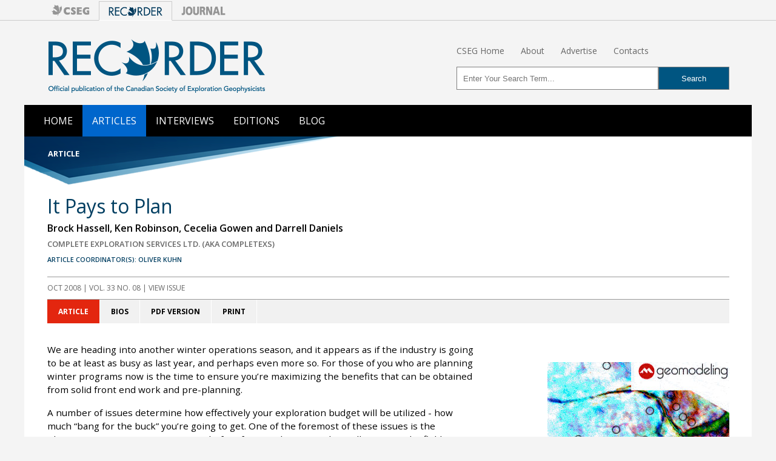

--- FILE ---
content_type: text/html; charset=UTF-8
request_url: https://csegrecorder.com/articles/view/it-pays-to-plan
body_size: 9945
content:

<!DOCTYPE HTML>
<html lang="en">
<head>
<meta http-equiv="content-type" content="text/html; charset=utf-8" dir="ltr">
<meta http-equiv="content-language" content="en-us">
<meta name="viewport" content="width=device-width, initial-scale=1">

<link href="//www.google-analytics.com" rel="dns-prefetch">
<link href="//www.statcounter.com" rel="dns-prefetch">
<link href="https://fonts.gstatic.com" rel="preconnect" crossorigin>

<title>It Pays to Plan | CSEG RECORDER</title>
<meta name='description' content=''>
<link rel='canonical' href='https://csegrecorder.com/articles/view/it-pays-to-plan'>
<!- SEO Lite -->

<link href='https://fonts.googleapis.com/css?family=Open+Sans:400italic,600italic,700italic,700,400,600' rel='stylesheet' type='text/css'>
<!--[if lt IE 9]>
	<link rel="stylesheet" type="text/css" href="/assets/css/ie8.css">
<![endif]-->
<link href="/assets/css/rec-global.min.css?v=1.64" rel="stylesheet" type="text/css" media="screen">
<link href="/assets/css/rec-custom.css?v=1.01" rel="stylesheet" type="text/css" media="screen">
<link href="/assets/css/rec-nav.css?v=1.01" rel="stylesheet" type="text/css" media="screen">
<link href="/assets/css/property-nav.css?v=1.01" rel="stylesheet" type="text/css" media="screen">
<link href="/assets/css/rec-print.css?v=1.02" rel="stylesheet" type="text/css" media="print">


<meta name="twitter:card" content="summary_large_image">
<meta name="twitter:site" content="@csegonline">
<meta name="twitter:title" content="It Pays to Plan">
<meta name="twitter:description" content="We are heading into another winter operations season, and it appears as if the industry is going to be at least as busy as last year, and perhaps even more so. For those of you who are planning winter programs now is the time to ensure you&rsquo;re maximizing the benefits that can be obtained from">
<meta name="twitter:image" content="">


<meta property="og:title" content="It Pays to Plan">
<meta property="og:type" content="article">
<meta property="og:url" content="https://www.csegrecorder.com/articles/view/it-pays-to-plan">
<meta property="og:image" content="">
<meta property="og:description" content="We are heading into another winter operations season, and it appears as if the industry is going to be at least as busy as last year, and perhaps even more so. For those of you who are planning winter programs now is the time to ensure you&rsquo;re maximizing the benefits that can be obtained from">
<meta property="og:site_name" content="CSEG RECORDER Magazine">

<!-- LOAD JQUERY FROM CDN -->
<script
  src="https://code.jquery.com/jquery-2.2.4.min.js"
  integrity="sha256-BbhdlvQf/xTY9gja0Dq3HiwQF8LaCRTXxZKRutelT44="
  crossorigin="anonymous"></script>


<!-- RESPONSIVE TOP NAV -->
<script>
	$(function() {
	  var pull = $('#pull');
	  menu = $('nav ul');
	  menuHeight = menu.height();
	  $(pull).on('click', function(e) {
				e.preventDefault();
				menu.slideToggle();
		});
	  $(window).resize(function(){
	  var w = $(window).width();
	  if(w > 320 && menu.is(':hidden')) {menu.removeAttr('style');}
	});
  });
</script>	

<link rel="apple-touch-icon" sizes="57x57" href="/apple-icon-57x57.png">
<link rel="apple-touch-icon" sizes="60x60" href="/apple-icon-60x60.png">
<link rel="apple-touch-icon" sizes="72x72" href="/apple-icon-72x72.png">
<link rel="apple-touch-icon" sizes="76x76" href="/apple-icon-76x76.png">
<link rel="apple-touch-icon" sizes="114x114" href="/apple-icon-114x114.png">
<link rel="apple-touch-icon" sizes="120x120" href="/apple-icon-120x120.png">
<link rel="apple-touch-icon" sizes="144x144" href="/apple-icon-144x144.png">
<link rel="apple-touch-icon" sizes="152x152" href="/apple-icon-152x152.png">
<link rel="apple-touch-icon" sizes="180x180" href="/apple-icon-180x180.png">
<link rel="icon" type="image/png" sizes="192x192"  href="/android-icon-192x192.png">
<link rel="icon" type="image/png" sizes="32x32" href="/favicon-32x32.png">
<link rel="icon" type="image/png" sizes="96x96" href="/favicon-96x96.png">
<link rel="icon" type="image/png" sizes="16x16" href="/favicon-16x16.png">
<link rel="manifest" href="/manifest.json">
<meta name="msapplication-TileColor" content="#ffffff">
<meta name="msapplication-TileImage" content="/ms-icon-144x144.png">
<meta name="theme-color" content="#074063">

</head>

<body>

<div class="property-nav">
  <div class="property-nav__container">
    <div class="property-nav__buttons">
      <a href="https://cseg.ca/">
        <div class="property-nav__logo">
          <img src="/assets/images/logo-cseg-sm.png">
        </div>
      </a>
      
        <div class="property-nav__logo property-nav__logo--selected">
          <img src="/assets/images/logo-recorder-sm.png">
        </div>
      
      <a href="https://cseg.ca/current-journal-articles/">
        <div class="property-nav__logo">
          <img src="/assets/images/logo-journal-sm.png">
        </div>
      </a>
    </div>
  </div>
</div>

<div id="wrapper">

  <div id="masthead" role="banner">
    <div id="logo"><a href="https://csegrecorder.com/"><img src="/assets/images/global/recorder-logo.png" alt="CSEG Recorder" width="360" height="90"></a></div>
    
    <!-- START MASTHEAD LINKS -->
    <div id="toplinks">
     <ul>
        <li><a href="https://cseg.ca/">CSEG Home</a></li>
        <li><a href="/about/">About</a></li>
	<li><a href="/about/media-kit">Advertise</a></li>
        <li><a href="/about/contacts">Contacts</a></li>
      </ul>
    </div>

    
 
<!-- START SEARCHBOX -->
    <div id="searchbox"> 
      <form action="https://csegrecorder.com/search/results/" method="post">
        <fieldset>
          <input type="hidden" name="XID" value="4d14aa6a91f260daab9625909d74291d9d460d02"> 
          <input type="hidden" name="csrf_token" value="4d14aa6a91f260daab9625909d74291d9d460d02">
          <input type="text" name="keywords"  id="keywords" placeholder="Enter Your Search Term...">
          <input type="submit" id="search-submit" value="Search">
        </fieldset>
    </div><!-- /#searchbox -->
    
  </div><!--/#masthead-->
  
  <nav role="navigation" class="clearfix">
    <ul class="clearfix">
      <li><a  href="/">Home</a></li>
      <li><a class="current"href="/articles/">Articles</a></li>
      <li><a href="/interviews/">Interviews</a></li>
      <!--<li><a href="/columns/">Columns</a></li>-->
      <li><a href="/editions/">Editions</a></li>
      <li><a href="/blog/">Blog</a></li>
    </ul>
    <a href="#" id="pull">Menu</a>
  </nav>

<!-- SURVEY
<div class="rec_survey_banner">
<a href="https://docs.google.com/forms/d/e/1FAIpQLSd5251ZtvYsVr6E15KjIKxoqTj5Rb0Pj8NaoWsz_PVraH8n9w/viewform" target="_blank">
  <p>We'd love your feedback! Click here to take our quick RECORDER website survey.</p>
</a>
</div>
/SURVEY  -->
 
   
  

  
  
  
  
  
  

  <div itemscope itemtype="http://schema.org/Article">
  <div id="content-category">Article</div>
  <header>
        <h1 itemprop="headline name">It Pays to Plan</h1>
        <div id="author"><span itemprop="author">Brock Hassell, Ken Robinson, Cecelia Gowen and Darrell Daniels</span></div>
    <div id="affiliation">Complete Exploration Services Ltd. (aka CompleteXS)</div>
        <div id="coordinator">Article Coordinator(s): Oliver Kuhn</div>
                <div id="issue-info"><a href="https://csegrecorder.com/editions/issue/2008-10"><span itemprop="datePublished" content="2008-10-01)">Oct 2008</span> | VOL. 33 No. 08 | View Issue</a></div>
  </header>
  <div id="content" class="clearfix"> 
  <!-- ARTICLE MENU - options to review article, bios, download PDF version or article or print article -->
  <div id="application-menu">
    <ul class="nav nav-tabs">
      <li class="active"><a href="#article-content" class="dynamic">Article</a></li>
            <li><a href="#article-bios" class="dynamic">Bios</a></li>
                              <li><a onclick="ga('send', 'event', 'Article_PDFs', 'Downloaded', '2008-10-RECORDER-It_Pays_to_Plan.pdf');" href="https://csegrecorder.com/assets/pdfs/2008/2008-10-RECORDER-It_Pays_to_Plan.pdf" target="_blank" class="static" rel="nofollow">PDF Version</a></li>
            <li><a href="#" onclick="window.print();return false;" class="static">Print</a></li>
    </ul>
  </div>
  
  <!-- ARTICLE CONTENT - Article text rendered here --> 
  <!-- /#contentImage --> 
  
  <!-- ARTICLE BODY - container for all article content -->
  <div class="article-body" itemprop="articleBody">
    <section id="article-content" class="tab-content active">
    <p>We are heading into another winter operations season, and it appears as if the industry is going to be at least as busy as last year, and perhaps even more so. For those of you who are planning winter programs now is the time to ensure you&rsquo;re maximizing the benefits that can be obtained from solid front end work and pre-planning.</p>

<p>A number of issues determine how effectively your exploration budget will be utilized - how much &ldquo;bang for the buck&rdquo; you&rsquo;re going to get. One of the foremost of these issues is the planning you put into your program before front end personnel actually get into the field. Over the years, we&rsquo;ve noticed some problems that seem common, or that crop up from year to year. With that in mind, we&rsquo;ve compiled a list of a half-dozen points that you may wish to review, in order to help avoid some of the more easily remedied pitfalls:</p>

<h4>1. Scout your program.</h4>

<p>This is one of those things we just can&rsquo;t say too many times. Proper scouting ensures that you utilize appropriate operational techniques, that line and access locations are optimally placed, and that the number of gaps in your data is realistically minimized. For instance, you might find that new surface features have cropped up since your map or air photography data was last updated. Scouting is the only valid way to avoid an unexpected encounter with a new feedlot, pipeline, or subdivision. At some point during the governmental review of your program application, a regulating authority will likely ask you to justify the techniques you&rsquo;ve proposed. A solid scout, backed up with photographs, will always help present your case. If a significant amount of the program involves freehold land, and the time allows, we would advise permitting the program before making application, and this can double as your scout saving a second trip. Permit problems (which often mean program revision) can be ironed out prior to application, saving the cost of revisions. In summary; good scouting will allow you to intelligently bid the job, help secure the conditions of approval needed, and provide the best product possible for any given circumstance.</p>

<h4>2. Verify your mapping.</h4>

<p>As a project leader or department head, it is important that you take the time to do a final review of the mapping, prior to submitting it to government for approval. An oversight can result in a program plotted and approved in the wrong location, perhaps miles from where it was intended. Remember too, that when you sign an approval application (as you need do in British Columbia); you are indicating that you&rsquo;ve reviewed the content, and are making a commitment to the terms and techniques being proposed.</p>

<h4>3. Don&rsquo;t limit your options.</h4>

<p>Leave flexibility in the operational techniques available to you. One common situation is to commit to using specialized equipment (such as heli-drills or mulchers), only to find out that they are not available when you need them. This can sometimes be mitigated by negotiating a wider line width in your application. You then have the option of going narrower if you wish, or to use wider cutting equipment if that&rsquo;s all that is available. It is important to recognize that wider lines while sometimes easier to maneuver and cheaper to cut can add significantly to the timber damage appraisal. These factors should be considered in the decision process.</p>

<p>Do you hope to have recording completed by break-up, but you&rsquo;re not quite sure if it will actually happen? You can solve the dilemma by applying for, and getting approval for operations in both frozen and non-frozen ground conditions. This takes a bit more planning, but cuts down on those sleepless nights in March.</p>

<h4>4. Familiarize yourself with regulatory restrictions</h4>

<p>Make sure you&rsquo;re aware of and plan for regulatory restrictions such as wildlife timing closures, habitat zones, protected areas, or other restricted access areas.</p>

<p>In British Columbia, most programs will have to be reviewed by a professional archaeologist, and a mitigation plan may have to be developed. Many programs in Saskatchewan require an Environmental Impact Assessment be done prior to the granting of your referral, and in Alberta we are now required to do an increasing number of heritage or environmental assessments. Also, you should make allowance for Native consultation, which can significantly stretch timeframes. While we have become accustomed to this in BC, it is still relatively new to many in Alberta, and the process is in some respects still evolving.</p>

<h4>5. Make sure you&rsquo;ve allowed for all costs.</h4>

<p>Research is the best defense against unexpected cost. Unless you&rsquo;re intimately familiar with an area, it pays to put some time and effort into examining issues that may require additional expenditure. Local contractors, project management companies, and government can all give you a heads up, if you take the time to inquire. For instance, if you encounter stakeholders that expect compensation (justifiable or not), it helps to do your negotiating beforehand, rather than when the crew is waiting on standby.</p>

<p>You should also check to ensure you&rsquo;re aware of any third party contractor costs, such as wildlife monitoring or post-completion archaeology inspections, or statutory holiday increases.</p>

<h4>6. Consider the details.</h4>

<p>You might have put a generous amount of time into your project planning, trying to identify all foreseeable obstacles, and obtained government approval with no problem. But, has someone remembered to book hotel or camp accommodation? Travel time is non-productive and expensive.</p>

<p>Or, consider that your approval requires known archaeological sites to be flagged prior to program commencement. Have you allowed for the time it will take to do that before you can start cutting? Giving some thought to the small details smoothes out those little wrinkles that could otherwise quickly turn into huge (read costly) problems.</p>

<p>The reality is that the consequence for rushed or poorly planned operations can be dire. From all of us at Complete Exploration Services Ltd., have a well thought out and profitable winter!</p>

<p>This article was a collaborative effort by Brock Hassell, Ken Robinson, Cecelia Gowen and Darrell Daniels all of the newly formed Complete Exploration Services Ltd. (aka CompleteXS).</p>
        <p><img src="/assets/images/global/end-sign.png" class="end-sign" alt="End"></p>
          
     <!-- ARTICLE TAGS -->
      <div id="content-tags">
      <ul>
       &nbsp;
       </ul>
      </div>
      <!--/#content-tags--> 
      
      </section>
      <!--/#article-content--> 
      
      <!-- ARTICLE AUTHOR BIOS -->
      <section id="article-bios" class="tab-content hide">
        <h3>About the Author(s)</h3>
        <p><b>Brock Hassell</b> has worked in the geophysical industry for 30 years and owned managed a consulting firm for the past 22 and has been involved in nearly 7000 seismic programs over his career. He has extensive experience with stakeholder and government negotiations, has been a director of the CAGC and is currently the assistant director of finance with the CSEG. Brock is filling the role of Managing Director at Complete Exploration Services.</p>

<p><b>Cecelia Gowen</b> has been working in the Oil and Gas Industry for approximately 20 years. She started her career in the Natural Gas Marketing sector, securing the necessary permits for the transportation of gas down the pipelines and across the country. After 8 years, she moved her talents to Seismic Exploration and begun in the capacity of securing Government Approvals for Seismic Activity. For the last 18 years, Cecelia has continued in this role and has built and developed great working relationships with various Government agencies. She is continually educating herself to the ever changing needs, regulations and environmental concerns that the Geophysical Industry is faced with and continues to build and strengthen relationships, with Government, clients and the Industry alike. Cecelia is a director of Complete Exploration Services.</p>

<p><b>Ken Robinson</b> has been involved in virtually every facet of the seismic business over the last 30 years. He has managed operations on all continents, and has been involved in the design, acquisition and implementation of hundreds of operations. His diverse background includes operations onshore, marine, TZ, jungle, Arctic, urban, and desert. His experience includes supervision, management, contract development and administration, data management, 3D seismic techniques, parameter design, Vibroseis and helicopter portable operations. Ken is a Director of Complete Exploration Services.</p>

<p><b>Darrell Daniels</b> as well as being a licensed land agent, Darrell has more than 20 years industry experience with project planning, approvals and mapping. He has lived in Fort St. John for the last decade, and manages operations in North East B.C. for Complete Exploration Services.</p>
      </section>
      <!--/#article-bios--> 
       
      <!-- ARTICLE REFERENCES -->
      <section id="article-refs" class="tab-content hide">
        <h3>References</h3>
        
      </section>
      <!--/#article-refs--> 
      
      <!-- ARTICLE APPENDIX -->
      <section id="article-appendix" class="tab-content hide">
        <h3>Appendices</h3>
        
      </section>
      <!--/#article-appendix--> 
      

      
      <div id="social-share">
        <h3>Join the Conversation</h3>
        <p>Interested in starting, or contributing to a conversation about an article or issue of the RECORDER? Join our <a href="https://www.linkedin.com/company/csegeo/" target="_blank">CSEG LinkedIn Group</a>.
        <h3>Share This Article</h3>
      <div class="addthis_sharing_toolbox"></div>
    </div>
  
  <!-- START Related Content --> 
  <section id="related-content" class="clearfix">
      <h3>Related Reading</h3>
      
      Sorry, no results were found.
       </section>
  <!-- /#related-articles --> 
  <!-- END Related Articles --> 
  </div>
  <!--/.article-body--> 
  
  <!-- START SIDEBAR -->
  <div id="sidebar">
      
     <div class="advert">
       <div class="advert-container">
        <a href="https://geomodeling.com/" onclick="ga('send','event','Ads','Clicks','GEOMOD');" target="_blank"><img class="extadvert" src="/assets/images/ads/Geomodeling300_250.jpg" alt="Geomodeling"></a>
<img width="0" height="0" src="[data-uri]" onload="ga('send','event','Ads','Impressions','GEOMOD');">
      </div>
      <div class="advert-container">
        <a href="/about/media-kit-online"><img src="/assets/images/ads/advertise_promo_2022.png" alt="Advertise Here"></a>
      </div>
    <div class="credit">Advertisement</div><!--/.credit--> 
    </div><!--/.advert-->
      
      <div class="recently-popular">
      <h3 class="section-head">Editors' Picks</h3>
      <ol>
        <li><a href="https://csegrecorder.com/columns/view/science-break-201606">Science Break: Heart Attacks – “From the Archives”
</a><br />
        Oliver Kuhn</li>
        <li><a href="https://csegrecorder.com/articles/view/the-new-reservoir-characterization">The New Reservoir Characterization</a><br />
        John Pendrel</li>
        <li><a href="https://csegrecorder.com/articles/view/avo-modeling-in-seismic-processing-and-interpretation-part-1-fundamentals">AVO Modeling in Seismic Processing and Interpretation Part 1. Fundamentals</a><br>
        Yongyi Li, Jonathan Downton, and Yong Xu</li>
        <li><a href="https://csegrecorder.com/articles/view/improved-avo-fluid-detection-and-lithology-discrimination-using-lame-petrop">Improved AVO fluid detection and lithology discrimination using Lamé petrophysical parameters: &quot;λp&quot;, &quot;µp&quot;, and &quot;λ/µ fluid stack&quot;: from P and S inversions</a><br>
        Bill Goodway, T. Chen and J. Downton</li>
        <li><a href="https://csegrecorder.com/articles/view/the-wedge-model-revisited">The wedge model revisited</a><br>
        Joanna Cooper, Don Lawton and Gary Margrave</li>
        <li><a href="https://csegrecorder.com/articles/view/seismic-attributes-a-promising-aid-for-geologic-prediction">Seismic Attributes – a promising aid for geologic prediction</a><br>
        Satinder Chopra and Kurt Marfurt</li>
        <li><a href="https://csegrecorder.com/articles/view/scanning-calgarys-water-towers-applications-of-hydrogeophysics">Scanning Calgary's Water Towers: Applications of Hydrogeophysics in Challenging Mountain Terrain</a><br>
        Craig Christensen et al.</li>
        <li><a href="https://csegrecorder.com/articles/view/avo-analysis-in-the-presence-of-nmo-stretch-and-offset-dependent-tuning">AVO analysis in the presence of NMO stretch and offset dependent tuning</a><br>
          Jonathan Downton</li>
      </ol>
    </div> 
      
      <h3 style="margin-top:1.5em;">Errors and Omissions</h3>
<p>A large volume of data is being converted to make this online archive. If you notice any problems with an article (examples: incorrect or missing figures, issue with rendering of formulas etc.) please let us know by emailing: 
<a href="mailto:admin@csegrecorder.com?subject=Recorder Online Errors and Omissions">admin@csegrecorder.com</a></p>
 </div>
  <!--/#sidebar--> 

  
  </div>
<!--/#content-->
  
 
 <!-- START SITE FOOTER -->
 <div id="footer-banner">
    <div id="footer-button">
      <div id="up"><a href="#top"><img src="/assets/images/global/footer-up-button.png" alt="Top of Page"></a></div>
    </div>
  <div id="footer-nav">
    <ul>
      <li><a href="https://csegrecorder.com/">Home</a></li>
      <li><a href="/articles/">Articles</a></li>
      <li><a href="/interviews/">Interviews</a></li>
      <!--<li><a href="/columns/">Columns</a></li>-->
      <li><a href="/editions/">Editions</a></li>
      <li><a href="/blog/">Blog</a></li>
    </ul>
   <div id="footer-social"><a href="https://www.linkedin.com/company/csegeo/" target="_blank"><img src="/assets/images/icon-linkedin.png" class="icon" alt="Linkedin Icon"></a><a href="https://twitter.com/csegonline" target="_blank"><img src="/assets/images/icon-twitter.png" class="icon" alt="Twitter Icon"></a><a href="https://www.facebook.com/csegonline/" target="_blank"><img src="/assets/images/icon-facebook.png" class="icon" alt="Facebook Icon"></a><a href="/feeds" target="_blank"><img src="/assets/images/icon-rss.png" class="icon" alt="RSS Icon"></a></div>
  </div><!--/#footer-nav-->
    
  <div id="footer-promo">
    <div id="slogan"><img src="/assets/images/global/footer-slogan.png" width="556" height="27"> </div><!--/#slogan-->
    
    <div id="container" class="clearfix">
      <ul class="footer-logos">
        <li><a href="https://www.cseg.ca/"><img src="/assets/images/global/svg/footer-cseg.svg" alt="CSEG Logo" onerror="this.src=image.png"/></a></li>
        <li><a href="https://www.csegrecorder.com/"><img src="/assets/images/global/svg/footer-recorder.svg" alt="CSEG Logo"/></a></li>
        <li><a href="http://www.csegjournal.com/"><img src="/assets/images/global/svg/footer-journal.svg" alt="CSEG Logo"/></a></li>
      </ul>
    </div>
  </div><!--/#footer-promo-->
  
  <div id="footer-copyright">
    <p>Copyright ©  Canadian Society of Exploration Geophysicists. Some rights reserved.</p>
    <p>Material published in the RECORDER includes views and opinions of the respective contributors, and does not necessarily represent those of the CSEG or its affiliates. The CSEG does not endorse or warrant the information printed. While the CSEG strives to ensure the content published is correct, the CSEG cannot guarantee its accuracy.</p>
    </div><!--/#footer-copyright--> 
  </div><!--footer-banner-->
</div><!--/#wrapper-->




<!-- TAB MENUS FOR ARTICLE MENU AND 'MOST POPULAR' FEATURE  -->
<script type="text/javascript">
	$(document).ready(function() {
		$('.nav-tabs > li > a.dynamic').click(function(event){
		event.preventDefault();//stop browser to take action for clicked anchor
 
		//get displaying tab content jQuery selector
		var active_tab_selector = $('.nav-tabs > li.active > a').attr('href');					
 
		//find actived navigation and remove 'active' css
		var actived_nav = $('.nav-tabs > li.active');
		actived_nav.removeClass('active');
 
		//add 'active' css into clicked navigation
		$(this).parents('li').addClass('active');
 
		//hide displaying tab content
		$(active_tab_selector).removeClass('active');
		$(active_tab_selector).addClass('hide');
 
		//show target tab content
		var target_tab_selector = $(this).attr('href');
		$(target_tab_selector).removeClass('hide');
		$(target_tab_selector).addClass('active');
	     });
	  });
	</script>


<!-- SCRIPT ADDS BORDER TO IMAGES WITH FIGCAPTIONS -->
<script type="text/javascript">
$("figure").has("figcaption").addClass("border");
</script>

<!-- Append to help with target="_blank" vulnerbility  -->
<script type="text/javascript">
$(function(){
	$('a[rel~=external]').prop('target', '_blank');
	$('a[target=_blank]').each(function(){
		var a = $(this), href = a.attr('href'), newRel = '';;
		if (a.prop('rel').length) newRel = a.prop('rel').toLowerCase();
		/* Add HREF URL/Domain filters here */
		if ( ['ht','\/\/','./'].indexOf( href.toLowerCase().substring(0, 2)) >= 0){
			if (newRel.indexOf('noopener') < 0) newRel+= ' noopener';
			if (newRel.indexOf('noreferrer') < 0) newRel+= ' noreferrer';
			a.prop('rel', newRel);
		}
	})
});
</script>

<!-- START STATISTICS / TRACKING SNIPPETS -->
<!-- Start of StatCounter Code for Default Guide -->

<script type="text/javascript">
var sc_project=8823245; 
var sc_invisible=1; 
var sc_security="88d723f5"; 
</script>
<script type="text/javascript"
src="https://www.statcounter.com/counter/counter.js"
async></script>
<!-- End of Statcounter Code -->





<!-- Start Google Analytics -->
<script>
  (function(i,s,o,g,r,a,m){i['GoogleAnalyticsObject']=r;i[r]=i[r]||function(){(i[r].q=i[r].q||[]).push(arguments)},i[r].l=1*new Date();a=s.createElement(o),
  m=s.getElementsByTagName(o)[0];a.async=1;a.src=g;m.parentNode.insertBefore(a,m)
  })(window,document,'script','//www.google-analytics.com/analytics.js','ga');
  ga('create', 'UA-10305697-2', 'csegrecorder.com');
  ga('send', 'pageview');
</script>
<!-- End Google Analytics -->

<script type="text/javascript" src="//s7.addthis.com/js/300/addthis_widget.js#pubid=ra-541cf7621330c987"></script>


</body>
</html>

<!-- Remember what search filters are checked on page reload -->
<script>
$('.faChkRnd').on('click', function() {
  var fav, favs = [];
  $('.faChkRnd').each(function() { // run through each of the checkboxes
    fav = {id: $(this).attr('id'), value: $(this).prop('checked')};
    favs.push(fav);
  });
  localStorage.setItem("favorites", JSON.stringify(favs));
});

$(document).ready(function() {
  var favorites = JSON.parse(localStorage.getItem('favorites'));
  if (!favorites.length) {return};
  console.debug(favorites);

  for (var i=0; i<favorites.length; i++) {
    console.debug(favorites[i].value == 'on');
    $('#' + favorites[i].id ).prop('checked', favorites[i].value);
  }
});
</script>

--- FILE ---
content_type: text/css
request_url: https://csegrecorder.com/assets/css/property-nav.css?v=1.01
body_size: 392
content:
.property-nav {
    display: none;
}

@media only screen and (min-width: 768px) {
.property-nav {
    box-sizing: border-box;
    display: block;
	padding: 0;
    height: 32px;
	width: 100%;
	margin: 0.125rem auto 1rem;
    border-bottom: solid 1px #ccc;
  }
}

.property-nav img {
        height: 22px;
        width: auto;
        display:block;
}

.property-nav a {
        display:inline-block;
}

.property-nav__container {
    position: relative;
    height: 32px;
    max-width: 1200px;
    margin: 0 auto;
}

.property-nav__buttons {
    box-sizing: border-box;
    position:absolute;
    top: 0;
    left: 2.5%;
	display:flex;
	flex-direction: row;
	flex-wrap: nowrap;
	justify-content: center;
	padding: 0;
	margin:0;
	text-decoration: none;
	margin: 0 auto;
}

.property-nav__logo {
    box-sizing: border-box;
	padding: 0.25rem 15px;
}

.property-nav__logo--selected {
    background: #f4f4f4;
    border-left: solid 1px #ccc;
    border-right: solid 1px #ccc;
    border-top: solid 1px #ccc;
    border-bottom: solid 1px #fff;
}

.property-nav__logo img {
    zoom: 1;
	filter: alpha(opacity=70);
	opacity: 0.7;
    filter: grayscale(1) opacity(.7);
    -ms-interpolation-mode: bicubic;
    image-rendering: crisp-edges;
}

.property-nav__logo--selected img {
    zoom: 1;
	filter: alpha(opacity=100);
	opacity: 1;
    filter: invert(0) saturate(1);
    -ms-interpolation-mode: bicubic;
    image-rendering: crisp-edges;
}